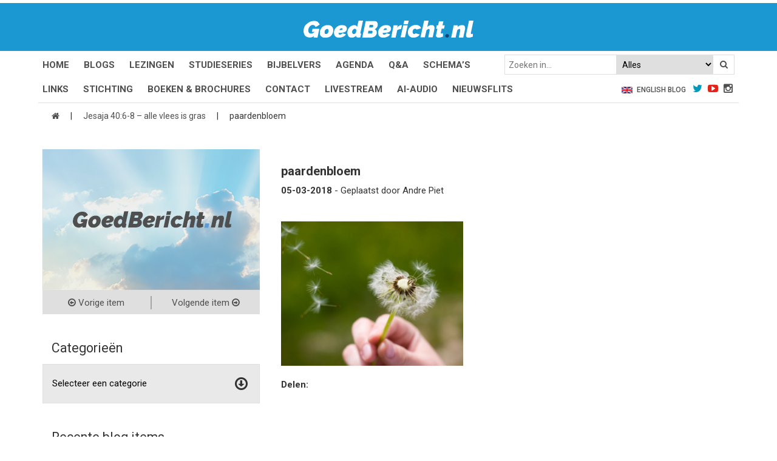

--- FILE ---
content_type: text/html; charset=utf-8
request_url: https://www.google.com/recaptcha/api2/anchor?ar=1&k=6LfEK4EUAAAAAFPyyGdB37wy9fNwr0sMYQ4BMs51&co=aHR0cHM6Ly9nb2VkYmVyaWNodC5ubDo0NDM.&hl=en&v=PoyoqOPhxBO7pBk68S4YbpHZ&size=invisible&anchor-ms=20000&execute-ms=30000&cb=uq1wuvd7b1cz
body_size: 48829
content:
<!DOCTYPE HTML><html dir="ltr" lang="en"><head><meta http-equiv="Content-Type" content="text/html; charset=UTF-8">
<meta http-equiv="X-UA-Compatible" content="IE=edge">
<title>reCAPTCHA</title>
<style type="text/css">
/* cyrillic-ext */
@font-face {
  font-family: 'Roboto';
  font-style: normal;
  font-weight: 400;
  font-stretch: 100%;
  src: url(//fonts.gstatic.com/s/roboto/v48/KFO7CnqEu92Fr1ME7kSn66aGLdTylUAMa3GUBHMdazTgWw.woff2) format('woff2');
  unicode-range: U+0460-052F, U+1C80-1C8A, U+20B4, U+2DE0-2DFF, U+A640-A69F, U+FE2E-FE2F;
}
/* cyrillic */
@font-face {
  font-family: 'Roboto';
  font-style: normal;
  font-weight: 400;
  font-stretch: 100%;
  src: url(//fonts.gstatic.com/s/roboto/v48/KFO7CnqEu92Fr1ME7kSn66aGLdTylUAMa3iUBHMdazTgWw.woff2) format('woff2');
  unicode-range: U+0301, U+0400-045F, U+0490-0491, U+04B0-04B1, U+2116;
}
/* greek-ext */
@font-face {
  font-family: 'Roboto';
  font-style: normal;
  font-weight: 400;
  font-stretch: 100%;
  src: url(//fonts.gstatic.com/s/roboto/v48/KFO7CnqEu92Fr1ME7kSn66aGLdTylUAMa3CUBHMdazTgWw.woff2) format('woff2');
  unicode-range: U+1F00-1FFF;
}
/* greek */
@font-face {
  font-family: 'Roboto';
  font-style: normal;
  font-weight: 400;
  font-stretch: 100%;
  src: url(//fonts.gstatic.com/s/roboto/v48/KFO7CnqEu92Fr1ME7kSn66aGLdTylUAMa3-UBHMdazTgWw.woff2) format('woff2');
  unicode-range: U+0370-0377, U+037A-037F, U+0384-038A, U+038C, U+038E-03A1, U+03A3-03FF;
}
/* math */
@font-face {
  font-family: 'Roboto';
  font-style: normal;
  font-weight: 400;
  font-stretch: 100%;
  src: url(//fonts.gstatic.com/s/roboto/v48/KFO7CnqEu92Fr1ME7kSn66aGLdTylUAMawCUBHMdazTgWw.woff2) format('woff2');
  unicode-range: U+0302-0303, U+0305, U+0307-0308, U+0310, U+0312, U+0315, U+031A, U+0326-0327, U+032C, U+032F-0330, U+0332-0333, U+0338, U+033A, U+0346, U+034D, U+0391-03A1, U+03A3-03A9, U+03B1-03C9, U+03D1, U+03D5-03D6, U+03F0-03F1, U+03F4-03F5, U+2016-2017, U+2034-2038, U+203C, U+2040, U+2043, U+2047, U+2050, U+2057, U+205F, U+2070-2071, U+2074-208E, U+2090-209C, U+20D0-20DC, U+20E1, U+20E5-20EF, U+2100-2112, U+2114-2115, U+2117-2121, U+2123-214F, U+2190, U+2192, U+2194-21AE, U+21B0-21E5, U+21F1-21F2, U+21F4-2211, U+2213-2214, U+2216-22FF, U+2308-230B, U+2310, U+2319, U+231C-2321, U+2336-237A, U+237C, U+2395, U+239B-23B7, U+23D0, U+23DC-23E1, U+2474-2475, U+25AF, U+25B3, U+25B7, U+25BD, U+25C1, U+25CA, U+25CC, U+25FB, U+266D-266F, U+27C0-27FF, U+2900-2AFF, U+2B0E-2B11, U+2B30-2B4C, U+2BFE, U+3030, U+FF5B, U+FF5D, U+1D400-1D7FF, U+1EE00-1EEFF;
}
/* symbols */
@font-face {
  font-family: 'Roboto';
  font-style: normal;
  font-weight: 400;
  font-stretch: 100%;
  src: url(//fonts.gstatic.com/s/roboto/v48/KFO7CnqEu92Fr1ME7kSn66aGLdTylUAMaxKUBHMdazTgWw.woff2) format('woff2');
  unicode-range: U+0001-000C, U+000E-001F, U+007F-009F, U+20DD-20E0, U+20E2-20E4, U+2150-218F, U+2190, U+2192, U+2194-2199, U+21AF, U+21E6-21F0, U+21F3, U+2218-2219, U+2299, U+22C4-22C6, U+2300-243F, U+2440-244A, U+2460-24FF, U+25A0-27BF, U+2800-28FF, U+2921-2922, U+2981, U+29BF, U+29EB, U+2B00-2BFF, U+4DC0-4DFF, U+FFF9-FFFB, U+10140-1018E, U+10190-1019C, U+101A0, U+101D0-101FD, U+102E0-102FB, U+10E60-10E7E, U+1D2C0-1D2D3, U+1D2E0-1D37F, U+1F000-1F0FF, U+1F100-1F1AD, U+1F1E6-1F1FF, U+1F30D-1F30F, U+1F315, U+1F31C, U+1F31E, U+1F320-1F32C, U+1F336, U+1F378, U+1F37D, U+1F382, U+1F393-1F39F, U+1F3A7-1F3A8, U+1F3AC-1F3AF, U+1F3C2, U+1F3C4-1F3C6, U+1F3CA-1F3CE, U+1F3D4-1F3E0, U+1F3ED, U+1F3F1-1F3F3, U+1F3F5-1F3F7, U+1F408, U+1F415, U+1F41F, U+1F426, U+1F43F, U+1F441-1F442, U+1F444, U+1F446-1F449, U+1F44C-1F44E, U+1F453, U+1F46A, U+1F47D, U+1F4A3, U+1F4B0, U+1F4B3, U+1F4B9, U+1F4BB, U+1F4BF, U+1F4C8-1F4CB, U+1F4D6, U+1F4DA, U+1F4DF, U+1F4E3-1F4E6, U+1F4EA-1F4ED, U+1F4F7, U+1F4F9-1F4FB, U+1F4FD-1F4FE, U+1F503, U+1F507-1F50B, U+1F50D, U+1F512-1F513, U+1F53E-1F54A, U+1F54F-1F5FA, U+1F610, U+1F650-1F67F, U+1F687, U+1F68D, U+1F691, U+1F694, U+1F698, U+1F6AD, U+1F6B2, U+1F6B9-1F6BA, U+1F6BC, U+1F6C6-1F6CF, U+1F6D3-1F6D7, U+1F6E0-1F6EA, U+1F6F0-1F6F3, U+1F6F7-1F6FC, U+1F700-1F7FF, U+1F800-1F80B, U+1F810-1F847, U+1F850-1F859, U+1F860-1F887, U+1F890-1F8AD, U+1F8B0-1F8BB, U+1F8C0-1F8C1, U+1F900-1F90B, U+1F93B, U+1F946, U+1F984, U+1F996, U+1F9E9, U+1FA00-1FA6F, U+1FA70-1FA7C, U+1FA80-1FA89, U+1FA8F-1FAC6, U+1FACE-1FADC, U+1FADF-1FAE9, U+1FAF0-1FAF8, U+1FB00-1FBFF;
}
/* vietnamese */
@font-face {
  font-family: 'Roboto';
  font-style: normal;
  font-weight: 400;
  font-stretch: 100%;
  src: url(//fonts.gstatic.com/s/roboto/v48/KFO7CnqEu92Fr1ME7kSn66aGLdTylUAMa3OUBHMdazTgWw.woff2) format('woff2');
  unicode-range: U+0102-0103, U+0110-0111, U+0128-0129, U+0168-0169, U+01A0-01A1, U+01AF-01B0, U+0300-0301, U+0303-0304, U+0308-0309, U+0323, U+0329, U+1EA0-1EF9, U+20AB;
}
/* latin-ext */
@font-face {
  font-family: 'Roboto';
  font-style: normal;
  font-weight: 400;
  font-stretch: 100%;
  src: url(//fonts.gstatic.com/s/roboto/v48/KFO7CnqEu92Fr1ME7kSn66aGLdTylUAMa3KUBHMdazTgWw.woff2) format('woff2');
  unicode-range: U+0100-02BA, U+02BD-02C5, U+02C7-02CC, U+02CE-02D7, U+02DD-02FF, U+0304, U+0308, U+0329, U+1D00-1DBF, U+1E00-1E9F, U+1EF2-1EFF, U+2020, U+20A0-20AB, U+20AD-20C0, U+2113, U+2C60-2C7F, U+A720-A7FF;
}
/* latin */
@font-face {
  font-family: 'Roboto';
  font-style: normal;
  font-weight: 400;
  font-stretch: 100%;
  src: url(//fonts.gstatic.com/s/roboto/v48/KFO7CnqEu92Fr1ME7kSn66aGLdTylUAMa3yUBHMdazQ.woff2) format('woff2');
  unicode-range: U+0000-00FF, U+0131, U+0152-0153, U+02BB-02BC, U+02C6, U+02DA, U+02DC, U+0304, U+0308, U+0329, U+2000-206F, U+20AC, U+2122, U+2191, U+2193, U+2212, U+2215, U+FEFF, U+FFFD;
}
/* cyrillic-ext */
@font-face {
  font-family: 'Roboto';
  font-style: normal;
  font-weight: 500;
  font-stretch: 100%;
  src: url(//fonts.gstatic.com/s/roboto/v48/KFO7CnqEu92Fr1ME7kSn66aGLdTylUAMa3GUBHMdazTgWw.woff2) format('woff2');
  unicode-range: U+0460-052F, U+1C80-1C8A, U+20B4, U+2DE0-2DFF, U+A640-A69F, U+FE2E-FE2F;
}
/* cyrillic */
@font-face {
  font-family: 'Roboto';
  font-style: normal;
  font-weight: 500;
  font-stretch: 100%;
  src: url(//fonts.gstatic.com/s/roboto/v48/KFO7CnqEu92Fr1ME7kSn66aGLdTylUAMa3iUBHMdazTgWw.woff2) format('woff2');
  unicode-range: U+0301, U+0400-045F, U+0490-0491, U+04B0-04B1, U+2116;
}
/* greek-ext */
@font-face {
  font-family: 'Roboto';
  font-style: normal;
  font-weight: 500;
  font-stretch: 100%;
  src: url(//fonts.gstatic.com/s/roboto/v48/KFO7CnqEu92Fr1ME7kSn66aGLdTylUAMa3CUBHMdazTgWw.woff2) format('woff2');
  unicode-range: U+1F00-1FFF;
}
/* greek */
@font-face {
  font-family: 'Roboto';
  font-style: normal;
  font-weight: 500;
  font-stretch: 100%;
  src: url(//fonts.gstatic.com/s/roboto/v48/KFO7CnqEu92Fr1ME7kSn66aGLdTylUAMa3-UBHMdazTgWw.woff2) format('woff2');
  unicode-range: U+0370-0377, U+037A-037F, U+0384-038A, U+038C, U+038E-03A1, U+03A3-03FF;
}
/* math */
@font-face {
  font-family: 'Roboto';
  font-style: normal;
  font-weight: 500;
  font-stretch: 100%;
  src: url(//fonts.gstatic.com/s/roboto/v48/KFO7CnqEu92Fr1ME7kSn66aGLdTylUAMawCUBHMdazTgWw.woff2) format('woff2');
  unicode-range: U+0302-0303, U+0305, U+0307-0308, U+0310, U+0312, U+0315, U+031A, U+0326-0327, U+032C, U+032F-0330, U+0332-0333, U+0338, U+033A, U+0346, U+034D, U+0391-03A1, U+03A3-03A9, U+03B1-03C9, U+03D1, U+03D5-03D6, U+03F0-03F1, U+03F4-03F5, U+2016-2017, U+2034-2038, U+203C, U+2040, U+2043, U+2047, U+2050, U+2057, U+205F, U+2070-2071, U+2074-208E, U+2090-209C, U+20D0-20DC, U+20E1, U+20E5-20EF, U+2100-2112, U+2114-2115, U+2117-2121, U+2123-214F, U+2190, U+2192, U+2194-21AE, U+21B0-21E5, U+21F1-21F2, U+21F4-2211, U+2213-2214, U+2216-22FF, U+2308-230B, U+2310, U+2319, U+231C-2321, U+2336-237A, U+237C, U+2395, U+239B-23B7, U+23D0, U+23DC-23E1, U+2474-2475, U+25AF, U+25B3, U+25B7, U+25BD, U+25C1, U+25CA, U+25CC, U+25FB, U+266D-266F, U+27C0-27FF, U+2900-2AFF, U+2B0E-2B11, U+2B30-2B4C, U+2BFE, U+3030, U+FF5B, U+FF5D, U+1D400-1D7FF, U+1EE00-1EEFF;
}
/* symbols */
@font-face {
  font-family: 'Roboto';
  font-style: normal;
  font-weight: 500;
  font-stretch: 100%;
  src: url(//fonts.gstatic.com/s/roboto/v48/KFO7CnqEu92Fr1ME7kSn66aGLdTylUAMaxKUBHMdazTgWw.woff2) format('woff2');
  unicode-range: U+0001-000C, U+000E-001F, U+007F-009F, U+20DD-20E0, U+20E2-20E4, U+2150-218F, U+2190, U+2192, U+2194-2199, U+21AF, U+21E6-21F0, U+21F3, U+2218-2219, U+2299, U+22C4-22C6, U+2300-243F, U+2440-244A, U+2460-24FF, U+25A0-27BF, U+2800-28FF, U+2921-2922, U+2981, U+29BF, U+29EB, U+2B00-2BFF, U+4DC0-4DFF, U+FFF9-FFFB, U+10140-1018E, U+10190-1019C, U+101A0, U+101D0-101FD, U+102E0-102FB, U+10E60-10E7E, U+1D2C0-1D2D3, U+1D2E0-1D37F, U+1F000-1F0FF, U+1F100-1F1AD, U+1F1E6-1F1FF, U+1F30D-1F30F, U+1F315, U+1F31C, U+1F31E, U+1F320-1F32C, U+1F336, U+1F378, U+1F37D, U+1F382, U+1F393-1F39F, U+1F3A7-1F3A8, U+1F3AC-1F3AF, U+1F3C2, U+1F3C4-1F3C6, U+1F3CA-1F3CE, U+1F3D4-1F3E0, U+1F3ED, U+1F3F1-1F3F3, U+1F3F5-1F3F7, U+1F408, U+1F415, U+1F41F, U+1F426, U+1F43F, U+1F441-1F442, U+1F444, U+1F446-1F449, U+1F44C-1F44E, U+1F453, U+1F46A, U+1F47D, U+1F4A3, U+1F4B0, U+1F4B3, U+1F4B9, U+1F4BB, U+1F4BF, U+1F4C8-1F4CB, U+1F4D6, U+1F4DA, U+1F4DF, U+1F4E3-1F4E6, U+1F4EA-1F4ED, U+1F4F7, U+1F4F9-1F4FB, U+1F4FD-1F4FE, U+1F503, U+1F507-1F50B, U+1F50D, U+1F512-1F513, U+1F53E-1F54A, U+1F54F-1F5FA, U+1F610, U+1F650-1F67F, U+1F687, U+1F68D, U+1F691, U+1F694, U+1F698, U+1F6AD, U+1F6B2, U+1F6B9-1F6BA, U+1F6BC, U+1F6C6-1F6CF, U+1F6D3-1F6D7, U+1F6E0-1F6EA, U+1F6F0-1F6F3, U+1F6F7-1F6FC, U+1F700-1F7FF, U+1F800-1F80B, U+1F810-1F847, U+1F850-1F859, U+1F860-1F887, U+1F890-1F8AD, U+1F8B0-1F8BB, U+1F8C0-1F8C1, U+1F900-1F90B, U+1F93B, U+1F946, U+1F984, U+1F996, U+1F9E9, U+1FA00-1FA6F, U+1FA70-1FA7C, U+1FA80-1FA89, U+1FA8F-1FAC6, U+1FACE-1FADC, U+1FADF-1FAE9, U+1FAF0-1FAF8, U+1FB00-1FBFF;
}
/* vietnamese */
@font-face {
  font-family: 'Roboto';
  font-style: normal;
  font-weight: 500;
  font-stretch: 100%;
  src: url(//fonts.gstatic.com/s/roboto/v48/KFO7CnqEu92Fr1ME7kSn66aGLdTylUAMa3OUBHMdazTgWw.woff2) format('woff2');
  unicode-range: U+0102-0103, U+0110-0111, U+0128-0129, U+0168-0169, U+01A0-01A1, U+01AF-01B0, U+0300-0301, U+0303-0304, U+0308-0309, U+0323, U+0329, U+1EA0-1EF9, U+20AB;
}
/* latin-ext */
@font-face {
  font-family: 'Roboto';
  font-style: normal;
  font-weight: 500;
  font-stretch: 100%;
  src: url(//fonts.gstatic.com/s/roboto/v48/KFO7CnqEu92Fr1ME7kSn66aGLdTylUAMa3KUBHMdazTgWw.woff2) format('woff2');
  unicode-range: U+0100-02BA, U+02BD-02C5, U+02C7-02CC, U+02CE-02D7, U+02DD-02FF, U+0304, U+0308, U+0329, U+1D00-1DBF, U+1E00-1E9F, U+1EF2-1EFF, U+2020, U+20A0-20AB, U+20AD-20C0, U+2113, U+2C60-2C7F, U+A720-A7FF;
}
/* latin */
@font-face {
  font-family: 'Roboto';
  font-style: normal;
  font-weight: 500;
  font-stretch: 100%;
  src: url(//fonts.gstatic.com/s/roboto/v48/KFO7CnqEu92Fr1ME7kSn66aGLdTylUAMa3yUBHMdazQ.woff2) format('woff2');
  unicode-range: U+0000-00FF, U+0131, U+0152-0153, U+02BB-02BC, U+02C6, U+02DA, U+02DC, U+0304, U+0308, U+0329, U+2000-206F, U+20AC, U+2122, U+2191, U+2193, U+2212, U+2215, U+FEFF, U+FFFD;
}
/* cyrillic-ext */
@font-face {
  font-family: 'Roboto';
  font-style: normal;
  font-weight: 900;
  font-stretch: 100%;
  src: url(//fonts.gstatic.com/s/roboto/v48/KFO7CnqEu92Fr1ME7kSn66aGLdTylUAMa3GUBHMdazTgWw.woff2) format('woff2');
  unicode-range: U+0460-052F, U+1C80-1C8A, U+20B4, U+2DE0-2DFF, U+A640-A69F, U+FE2E-FE2F;
}
/* cyrillic */
@font-face {
  font-family: 'Roboto';
  font-style: normal;
  font-weight: 900;
  font-stretch: 100%;
  src: url(//fonts.gstatic.com/s/roboto/v48/KFO7CnqEu92Fr1ME7kSn66aGLdTylUAMa3iUBHMdazTgWw.woff2) format('woff2');
  unicode-range: U+0301, U+0400-045F, U+0490-0491, U+04B0-04B1, U+2116;
}
/* greek-ext */
@font-face {
  font-family: 'Roboto';
  font-style: normal;
  font-weight: 900;
  font-stretch: 100%;
  src: url(//fonts.gstatic.com/s/roboto/v48/KFO7CnqEu92Fr1ME7kSn66aGLdTylUAMa3CUBHMdazTgWw.woff2) format('woff2');
  unicode-range: U+1F00-1FFF;
}
/* greek */
@font-face {
  font-family: 'Roboto';
  font-style: normal;
  font-weight: 900;
  font-stretch: 100%;
  src: url(//fonts.gstatic.com/s/roboto/v48/KFO7CnqEu92Fr1ME7kSn66aGLdTylUAMa3-UBHMdazTgWw.woff2) format('woff2');
  unicode-range: U+0370-0377, U+037A-037F, U+0384-038A, U+038C, U+038E-03A1, U+03A3-03FF;
}
/* math */
@font-face {
  font-family: 'Roboto';
  font-style: normal;
  font-weight: 900;
  font-stretch: 100%;
  src: url(//fonts.gstatic.com/s/roboto/v48/KFO7CnqEu92Fr1ME7kSn66aGLdTylUAMawCUBHMdazTgWw.woff2) format('woff2');
  unicode-range: U+0302-0303, U+0305, U+0307-0308, U+0310, U+0312, U+0315, U+031A, U+0326-0327, U+032C, U+032F-0330, U+0332-0333, U+0338, U+033A, U+0346, U+034D, U+0391-03A1, U+03A3-03A9, U+03B1-03C9, U+03D1, U+03D5-03D6, U+03F0-03F1, U+03F4-03F5, U+2016-2017, U+2034-2038, U+203C, U+2040, U+2043, U+2047, U+2050, U+2057, U+205F, U+2070-2071, U+2074-208E, U+2090-209C, U+20D0-20DC, U+20E1, U+20E5-20EF, U+2100-2112, U+2114-2115, U+2117-2121, U+2123-214F, U+2190, U+2192, U+2194-21AE, U+21B0-21E5, U+21F1-21F2, U+21F4-2211, U+2213-2214, U+2216-22FF, U+2308-230B, U+2310, U+2319, U+231C-2321, U+2336-237A, U+237C, U+2395, U+239B-23B7, U+23D0, U+23DC-23E1, U+2474-2475, U+25AF, U+25B3, U+25B7, U+25BD, U+25C1, U+25CA, U+25CC, U+25FB, U+266D-266F, U+27C0-27FF, U+2900-2AFF, U+2B0E-2B11, U+2B30-2B4C, U+2BFE, U+3030, U+FF5B, U+FF5D, U+1D400-1D7FF, U+1EE00-1EEFF;
}
/* symbols */
@font-face {
  font-family: 'Roboto';
  font-style: normal;
  font-weight: 900;
  font-stretch: 100%;
  src: url(//fonts.gstatic.com/s/roboto/v48/KFO7CnqEu92Fr1ME7kSn66aGLdTylUAMaxKUBHMdazTgWw.woff2) format('woff2');
  unicode-range: U+0001-000C, U+000E-001F, U+007F-009F, U+20DD-20E0, U+20E2-20E4, U+2150-218F, U+2190, U+2192, U+2194-2199, U+21AF, U+21E6-21F0, U+21F3, U+2218-2219, U+2299, U+22C4-22C6, U+2300-243F, U+2440-244A, U+2460-24FF, U+25A0-27BF, U+2800-28FF, U+2921-2922, U+2981, U+29BF, U+29EB, U+2B00-2BFF, U+4DC0-4DFF, U+FFF9-FFFB, U+10140-1018E, U+10190-1019C, U+101A0, U+101D0-101FD, U+102E0-102FB, U+10E60-10E7E, U+1D2C0-1D2D3, U+1D2E0-1D37F, U+1F000-1F0FF, U+1F100-1F1AD, U+1F1E6-1F1FF, U+1F30D-1F30F, U+1F315, U+1F31C, U+1F31E, U+1F320-1F32C, U+1F336, U+1F378, U+1F37D, U+1F382, U+1F393-1F39F, U+1F3A7-1F3A8, U+1F3AC-1F3AF, U+1F3C2, U+1F3C4-1F3C6, U+1F3CA-1F3CE, U+1F3D4-1F3E0, U+1F3ED, U+1F3F1-1F3F3, U+1F3F5-1F3F7, U+1F408, U+1F415, U+1F41F, U+1F426, U+1F43F, U+1F441-1F442, U+1F444, U+1F446-1F449, U+1F44C-1F44E, U+1F453, U+1F46A, U+1F47D, U+1F4A3, U+1F4B0, U+1F4B3, U+1F4B9, U+1F4BB, U+1F4BF, U+1F4C8-1F4CB, U+1F4D6, U+1F4DA, U+1F4DF, U+1F4E3-1F4E6, U+1F4EA-1F4ED, U+1F4F7, U+1F4F9-1F4FB, U+1F4FD-1F4FE, U+1F503, U+1F507-1F50B, U+1F50D, U+1F512-1F513, U+1F53E-1F54A, U+1F54F-1F5FA, U+1F610, U+1F650-1F67F, U+1F687, U+1F68D, U+1F691, U+1F694, U+1F698, U+1F6AD, U+1F6B2, U+1F6B9-1F6BA, U+1F6BC, U+1F6C6-1F6CF, U+1F6D3-1F6D7, U+1F6E0-1F6EA, U+1F6F0-1F6F3, U+1F6F7-1F6FC, U+1F700-1F7FF, U+1F800-1F80B, U+1F810-1F847, U+1F850-1F859, U+1F860-1F887, U+1F890-1F8AD, U+1F8B0-1F8BB, U+1F8C0-1F8C1, U+1F900-1F90B, U+1F93B, U+1F946, U+1F984, U+1F996, U+1F9E9, U+1FA00-1FA6F, U+1FA70-1FA7C, U+1FA80-1FA89, U+1FA8F-1FAC6, U+1FACE-1FADC, U+1FADF-1FAE9, U+1FAF0-1FAF8, U+1FB00-1FBFF;
}
/* vietnamese */
@font-face {
  font-family: 'Roboto';
  font-style: normal;
  font-weight: 900;
  font-stretch: 100%;
  src: url(//fonts.gstatic.com/s/roboto/v48/KFO7CnqEu92Fr1ME7kSn66aGLdTylUAMa3OUBHMdazTgWw.woff2) format('woff2');
  unicode-range: U+0102-0103, U+0110-0111, U+0128-0129, U+0168-0169, U+01A0-01A1, U+01AF-01B0, U+0300-0301, U+0303-0304, U+0308-0309, U+0323, U+0329, U+1EA0-1EF9, U+20AB;
}
/* latin-ext */
@font-face {
  font-family: 'Roboto';
  font-style: normal;
  font-weight: 900;
  font-stretch: 100%;
  src: url(//fonts.gstatic.com/s/roboto/v48/KFO7CnqEu92Fr1ME7kSn66aGLdTylUAMa3KUBHMdazTgWw.woff2) format('woff2');
  unicode-range: U+0100-02BA, U+02BD-02C5, U+02C7-02CC, U+02CE-02D7, U+02DD-02FF, U+0304, U+0308, U+0329, U+1D00-1DBF, U+1E00-1E9F, U+1EF2-1EFF, U+2020, U+20A0-20AB, U+20AD-20C0, U+2113, U+2C60-2C7F, U+A720-A7FF;
}
/* latin */
@font-face {
  font-family: 'Roboto';
  font-style: normal;
  font-weight: 900;
  font-stretch: 100%;
  src: url(//fonts.gstatic.com/s/roboto/v48/KFO7CnqEu92Fr1ME7kSn66aGLdTylUAMa3yUBHMdazQ.woff2) format('woff2');
  unicode-range: U+0000-00FF, U+0131, U+0152-0153, U+02BB-02BC, U+02C6, U+02DA, U+02DC, U+0304, U+0308, U+0329, U+2000-206F, U+20AC, U+2122, U+2191, U+2193, U+2212, U+2215, U+FEFF, U+FFFD;
}

</style>
<link rel="stylesheet" type="text/css" href="https://www.gstatic.com/recaptcha/releases/PoyoqOPhxBO7pBk68S4YbpHZ/styles__ltr.css">
<script nonce="lKvU9b5gfjZLKt__lTa_zA" type="text/javascript">window['__recaptcha_api'] = 'https://www.google.com/recaptcha/api2/';</script>
<script type="text/javascript" src="https://www.gstatic.com/recaptcha/releases/PoyoqOPhxBO7pBk68S4YbpHZ/recaptcha__en.js" nonce="lKvU9b5gfjZLKt__lTa_zA">
      
    </script></head>
<body><div id="rc-anchor-alert" class="rc-anchor-alert"></div>
<input type="hidden" id="recaptcha-token" value="[base64]">
<script type="text/javascript" nonce="lKvU9b5gfjZLKt__lTa_zA">
      recaptcha.anchor.Main.init("[\x22ainput\x22,[\x22bgdata\x22,\x22\x22,\[base64]/[base64]/[base64]/[base64]/[base64]/[base64]/[base64]/[base64]/[base64]/[base64]\\u003d\x22,\[base64]\x22,\x22wofDjgUYw5vDgWTCgcO5w64qwqbCvClxX8KhKMKsw6nChMOxMQPClVNJw4TCncOgwrdVw4jDjGnDgcKidTcVCTUeeA8WR8K2w6/CmEFaTcO/[base64]/[base64]/CnStAOmfDmMKMwpLDkVzDosOVJTPDk8OCIG5Rw4VDw67DocKcTHjCssOnChEeUcKBLxPDkBPDqMO0H0XCnC06KMKRwr3CiMKCXsOSw4/CjgZTwrNSwqd3HRnCiMO5I8KWwotNMHl0LztCMsKdCARDTC/DhilJEi1vwpTCvQ/CtsKAw5zDucOKw44NGSXClsKSw6QpWjPDp8OnQhlOwo4YdFlVKsO5w7HDn8KXw5Fpw7czTS7CmEBcEcKCw7NUQsKWw6QQwqVLcMKewp8XDQ8Cw4F+ZsKcw5p6wp/CncK8PF7CpcKkWisDw6ciw61ySTPCvMO3IEPDuQwsCDwUUhIYwrJ8WjTDiTnDqcKhNgJ3BMKIPMKSwrVzWhbDgEjCkGI/w5I/UHLDu8OvwoTDrgjDhcOKccOHw4c9GjFvKh3DrC1CwrfDg8O+GzfDscKPLARBPcOAw7HDmsKyw6/[base64]/CpytQeMO9wqhQC1ZjcXHCgGxuV8Olw4lWwrMuTWvDlUHCkWIfwqcVw6vDpcOmwqrDmsOKHA9mwpI8VsK9Tm0QWwjDlVJ3WD5lwowfTG90clBVcl5tKghIw6kfBFzDscOWYsOcwo/DhxDDkMORNcOdUXJVwrvDmcK8bCIxwpVtNMKqwrPCtzvDoMK8QxTCpcK8w5bDl8OQw4wVwovCgMOjfUw7w6/CiXDCgVTClFU9fwwDYCgcwp/CtcK0wosRw6zCiMKXT2PDicOLFyPDpWbDsAbDixZMw48fw4TCiT9ww6rCowR4ZRDCjygMcxXDgCkXw5bCgcOhKMO/wqPCmcKfFsKRDMKBw5RLw41Wwo3CpzrCojs6wqDCqSNdwp7Cii7DpsOGH8OQSi9mCMK5FA8wwrfCisOKw492b8KXdV/CuBbDlhjCsMK3OxBMcsOdw6bCpDjCk8OhwoTDmHkceFvCrMKlw4XCmcOTw4fCqA1kwrTDiMOtwottw6I1w6YnGxUNw7XDjsKoLRzCucOadhHDj1jDqsOhOmhHwp4HwrJvw7Ngw5nDuQ8Hw7omDsOowqoSwrzDjxtWf8OPwqDDg8OKJ8OjVCF6aGJELAvClcOSHcO/UsOswqAfTMOMWsKoZ8KCTsKFwrTCv1DDsiV2GyTDtsKgDCvDusO0woTDncO9R3fDpcOJUXdaS1DDo0p2wo/CssKIScOlX8O6w4HDhA7DhExdw6LDhcKYfizDrn8XQgTCvR0LShJtRlDCt1dVwoI2wqMJUyFFwqxMLMOuJMKXA8O1w6zCjsKFwp3DuUXCmjwyw4V/w6FAMxnCiQ/CrUEjTcOOw58hBV/ClsO3OsKXDsKpXcKoBcO4w4nCnmXCr0jDnEpsF8KaQ8OGK8OZw4R6Pzt2w7RCbwVCXMOnQTAWHcK1flggw5XCgBJYJTVTLMOewrsGVV7CpcODMMO2wo7CrzsoYcOnw4YZWMOfADR/wrZuQBnDr8OYTcOkwprDsXjDizsYw41yVcKcwrTCqE1RccOSwqBQJcOywpRgw6/CmMKoBwfCpMKEfm3DhwAzw5UTYMKVasO7PcKSwqAfw7rCiAxQw64fw4Etw7gnwq5RcsKEF2cKwq9awq58HwjCp8ONw47CrSYvw4JEVMOUw5nDg8KtdA5ew53Cgn/CpjvDgsKjQR44worCgUU2w5/Chid4UErDnsO7woo5woTCpcOrwrYfwo4EMMOfw7DChGzCscOYwpzCjMOcwpdvw5cELS/DvDxDwrZMw7xBPirCoAA/[base64]/X2XDqBXCgRgPbsOpwojDmcKSLUdGwqw6wonCkxoHfHjCiB8wwrtbwp46bwsBH8OIwoXCn8KUwpNjw7LDi8KMCC3DosOQwoRhw4fCtG/[base64]/[base64]/DosOeXsOyF8OtK8O6E8O+wqt9wobCmMO6w63CiMOsw7TCmsOjScKdw6oswot2GMONwrZywqDCmFkjXUVUwqICwrovCgtSUMOnwovCjsKlwqrCsSDDmjI5E8OYPcOyH8Ovw7/CpMKNTBnDkUZ5GGjDncOCM8O6IVsJWMO2AVrDu8ORHMKywpbCqcO2E8Kow5rDomjDrnbCqUnCjMOIw4fDmsKcZnI0KWVIXTzCqcOHw7fCiMKqwqfDk8O7aMKrUxloAX8WwrA/XsOnKUDDtsKhwoRyw5nCq1ADw5HCn8KwwovDlBTDkcO4w6XDlsO9wrptwrhsLsKkw47Dl8KjNsO+F8OuwrnCksOfIWvCihnDmmTDr8Onw4l+XURmRcOPwoUuasK+wpPDgcKCQA/DvMOxCMOVwrrDqcOCT8KnFCUMRy7Dk8OpWMO6VEJNwo/[base64]/CgzxTQH/DosOacjZ9BcKjVQI/woxZTQXDq8KJIcKgaibDoVXCnlATEMOnwp0bXzIHI0XDhMOMNUrCucOTwpZfesKhwqnDlcO1SsKXacK7wrvCgsKWw5TDjEtnw6vCicOWGMKtWMO1dMKnETzDii/CqMKRHMOfQmUIwpxgw6/CuBfDpDAXGsKySzzCgWtcwoYIDRvDrAnCrgjCiW3DscOqw4zDqcORwqzCjyTDq1PDhMKTwqdCGcKpw50tw6LCtmBOwp56FTXCunzDqcKKwo8HJ0rCjC3Dv8K0TmLDvnsEMXB/w5UGGsOFw4HCpMORP8ObPRoHPF1vwrB2w5TCg8O9OGBiVcKMw4YUwrJtYnZWHl3Ds8OOeVIiLA7DucOpw4zCh0bCp8O+JzNEHAnDjsO1NwPDocO2w43DlDfDoShzR8Krw41Gw4/DpT0Gwo3Dt1FjBcO1w49yw7NFwrB2H8KuMMKLFMKxOMKjwrwhw6E1wpALAsOwBMO5V8Otw4TCu8OzwobDrjUKw7vDtFZrB8OIBsOFbsKmCMK2Ezh+BsOWw67DqMOywojCqcKZeG1pcsKPAnJqwrzDtMKNwofCgMOmJcObFA10GwYlWXVYE8OqUcKXwr/CsMKjwooqwo3CmsONw5UmY8O9SsOvesOIw5oGw5/CkMOowpLDncOlwrMhY0vCunrCsMOzclXCncKVw5vDkzjDi1fCjcKEw55ifMOUTMOkw6TCgDHDnC5MwqnDoMK5XMOdw5rDhsOfw5piBsObwonDpsKTAcO1woBcNsOTLSPDlMO5w6/DgGFBw6LCqsK+O1zDm1/[base64]/Cii/[base64]/DusKVwpMVwqEuw5PChE4iw4ZUw79mw60/[base64]/[base64]/wofDvBVPQMKjFU7CjcOeP0rCrMKTMB1Nw6JBw7JDIMKEwqnCvsOBGsO1SxUuw7TDhMO/w7MCNsKOwrIyw5HDtDlmXcOAbi/DocOubyjDhmvCp3bCpsKtwrXChcKVDHrCpMOkPQU9wpU+XDpsw69aZmTChwXCtjsvLMOgWcKIw53DnW7Dn8Opw77DtHLDhHfDl3jCtcKww5h2wr8XAEMxE8KVwpTCghfCisO6wr7ChAl6NE1iazvDv0xVw5DDgSR/w4IwCFvCoMKQw6nDmMOtEELDuwbCtsOVTcO6A3kCwpzDhMOowrzCs2ojK8OODcOAwrPClkLCmTnDplHCo2HCji1AU8K9P1wlHBgGwoRbfMOSw656esKhcjcOdXfCnjfCisKmChzCsw4/IsK7M3TDoMOCLDfCtcOXTsKeJQc7w7LCusO/[base64]/[base64]/DgBAowqZuKcKFXAJga3PDpFRow6V4wrzDqiLDsFkGwqpdcGjCsmXCv8OSwrVrVnHDlMKFwpbCpMOhw6BhV8OkIQfDlsOUOSFnw7sYQBlpZ8KaD8KPK2TDlTZmVkbCnEhnw417EGLDlcOdK8OnwrLDh0vCq8Otw5nDo8KcNQYtwo/[base64]/CtcOAGUnDvh/Cg08Sw5wRUwvDpsKxwo9xJsOhw53CiVTCjF3Dnxd9TMKKacOdfcKSWSsjH2JRwr4rw4/CsAw3AMO3wr/Ds8KowqwQVsOtbcKIw6Axw5oGEsKLwozDmAbCoxjCm8OAZivCucKTV8KfwqHCsFQ2MlfDkjTCnMOjw4EhOMO4FcKWw65hw6R3W07DrcOQZcKFMCtdw6HDiHxvw5Zbem7Cojhew6whwpd/w7cYV2DCgjDCs8Oyw7nCosKew5nCoFvCtcOCwpNDw5dGw4gqJcKFZ8OWRsKidznDlsKSw7vDpzrCncO+wqotw5DCqFbDmcKywrLDtMKawqbCpsO5XsOUD8OMJFsqwoMXw6t6EFfCiFzCmWnCmMOmw5kmQ8OzUTw1wowbI8OSHw83w7/ChsKEw6/CgcKTw4QLRMOnwqPDiQ3Dj8OSe8ObPy3CmMOvcTjDt8Knw6dZworCrcOQwoEHFT/CjcKASBQew6XCuFBsw4fDox58V1cBw4tfwpR2ZMO2J03CiV3Dr8OzwozCiiNKw7/[base64]/DiAhKd8K/wo3Cp8Kew7bCmHwfw5rDvMOcXgzCucOZw67CpMO0VjQ7w5HCpAALEHEhw4HDgsOMwqbCtVhCCnHClgPDh8K5XMKhIWQiwrDDj8KiVcKYwq9mw5xbw5/Ct3rCrlkVDirDvcKIJsKpw7w/wojDs37DrAQfw4zDvSPCssOqJgFsCA0ZN2TDgiJlwp7DmDbDlcOgwqrCtyTCgcOLOcKtw4TCgMKWMcOsMmDDhm4pJsOnWhrCtMONVcK8TMOqw6PCucOKwooGwrXDv1PCmB8qYl9RYmbDrn7Do8KQe8Omw7nChMKUwqfCiMOxwrVuCgM3D0cwRntePsKBw5/DmhfDhwVjwqJPwpHChMKTw7ZIwqDCucKxWlMow7gMR8K3chrDtsOdKsK9SjNsw5LChgTDvcKrEHglAMKVworDjSBTw4DDtsOcw6tuw4rCgghxO8K7a8OXPGnCl8KkU3sCwrNHSMOkMR/DumcrwrY8wrMuwq5YWCDCjRPCjlfDiSPDg2fDucOiF2NTVTUgwovDkXxww5TCjsOaw7Ixw5jDv8OJUm8vw4xewpB/f8OeJFvCgGHDi8OiQQptQlTDjMKXIznCikNAw4p4w6FGAx8HY3zCosO9I0rCicOnFMKsd8O9w7UOM8K+eWAxw7fDrEjDvAoiw5UxT1xrw7JtwobDulLDlzUYN0tzw5vDusKNw7c5wp45LcKvw6chwpbCoMO7w7vDhA/DpcOHw6vCv3oMMCTCsMOSw6EcRMO2w6MewrfCvzN7w5N4ZWxLCsOuwo5TwrLCmcKfw7FgdcKWEcOUbMKxL3xZwpMGw4DCjsKfw5DCrEPCok1ofnkOw6/CuyQ9w559NsKcw7BQS8ORCgR9Ik8TXsKQwqPCjgcpDMKVw4hTcsOURcK0w5TDnF0Gw5bCqcK7wqMzw5IHccOKwpzDmSjCm8KQwo/DusOUWMKAciHDnxfCri3DiMOBwrHDvMOjwoNuwpU0w67Dl3LCv8OswobChU3CpsKMBVkwwrs/w5t3ccKGwrgdUsKew6vDrgDCimnDlRcnw5FKwqHDoBDDjsOVf8OOwq/[base64]/Dr8KjwqXDiGA8wq9jwrPCjcKvAMKgwoHDsmNpNB1RbcK3wrtUQgIGwr1xYsK9w5TCuMOEOQrDosOAXMKcQsKbBXhywqXDtMOsSkTDlsKGIETDgcK3YcKKw5J/bTjCgMKCwqzDuMO2Y8Kbw6www6t/ICkeMlBUw6DDv8OAX35nMsOcw6vCssOtwohewoHDtH5sPMK3w4d6dRnCtMOtw43Di2jDmCLDgsKaw4lwXxxxwpEWw7XCjMKOw5lHwpTDqi4gw4/CgsO7DGJdwpZEw5IFw4UIwqAWKsOzw4tVVXMbOmjCqUUeRQQ+wrrCqRxLDE3CnCbDg8KfKsOQY27CnUwoPMK6wovCjzEAw7vCsSHCqcO0XMK+N3USdcKPw7A/[base64]/Cj8Kowr1Xw5JRw6/Dk8K4YcOuJyPCrcK6w7Vdw45rwqELw7ZMw413w4RKw4N/[base64]/SgE7QBvCqcKlw7ppw6bCh8Kaw58cwrtgwpl2NsKTwpAnR8KewpMLJVnCrilCPWvDqEvCkVkRw7nDiE3Du8KQw4/[base64]/CqCkYekfDuknCsh7CrMKIwr7Dl8KPLFzDtBvCl8KaAyYQw7fCvFZ0wo0QcMKiCMOCTDl6wqF/IcKrLkkMwq8Vwo3DnsKzK8OnfQHDpQrClnTDlGnDnMOpw5LDocOHwp8/MsOxGwJMTWoPHCfCkGzChC/CjkvDlHA3IcK7HsKvwpvCvx7DhV7DmcKCWDDDrsKpL8Onw5DDgcKidsOgEMKOw6EnPwMDw6bDjGXCnMK5w7nCqR/[base64]/PcOAw73CnxYIwpgjKQPDmTzDisKAw7QgEcO6Y8KTwqAgYADDnsKOw5/DlcKXwr7DocKwYxnCnMKGH8Kww5IZYVFEJw/Ch8Khw6rDksKOwp/DjzYuJXNPdQPCnsKSFsKyVMKiw5vDucOzwoN0XMOqQ8Kjw4zDo8OrwoDCgBoXM8KiSBI8HMK3w7QES8KOTcKfw7PCmMKSbRVUGGnDrsOvVMKEMEY2WVbDmcO3MUNxPCE4wolww5AkDcKNwp9Cw4HCtntXaWPDqMK/w7AJwoApCSEhw4nDkcKzF8KcVDzCo8O6w7vCmsKgw4vDlcK0woHChRnDgMKJwrkhwr/DjcKXWX/Ctgl4WMKGwpbDmMO7wopfw4BOdsOVw79fPcOae8OnwrvDjhMQw5rDo8OsTcKhwqlAK3kOwr9Dw7XCq8O1wp/CnTTDpMO6KjTDk8O1woPDmF8OwoxxwpVuEMK7w4AUwrbChz0uBQ1AwojCmGDClGcawr4ewrzDo8KzCcKkwqEvw6tmN8OFwrBmw7oYw4rDkUzCs8Ktw55VMBdzw4hHOhvDkULDs1NFBj5/w5pvBXMcwqc6OMOcXsKHwrLDkkPDqMKQwonDv8KWwqE8Xj3Cq1hFwoIsGcKFwq7ClnF3BUnCi8KaecOzJCA+w5jCv3vCoUpmwotMw7vCl8O/bDd7AVBKSsO7XMKmeMKzw6jCqcOnw4U4wp8BUUrCo8KCDi0Dw7jDhsKsTgwFFMKiSljCpGkuwpMPLsO5w5RWwr11FVt2ATZnw7YvC8Kjw6zCrQc8eR7CvMO+VljCmsOgw5loHRh3AnzDpkDCj8Knw6jDp8KLNMO1w64Uw4TCvcKQL8OxfsOsR2Fpw6lcAsOlwq1Jw6/ClVHCtsKnHcKUwo3CsU3DlkXCqsKqTHpnwrw9NwbCuF7DlTTCqcKwSgBswofDvmPDo8OEw6PChMOHcAAXS8KawozCmXjCtcKpEmlDw45cwoPDnm7DjQVkEsOfw4zCgMOaE03Dt8KnRBDDi8ODUijCoMOkdlbChGMJMsKoZ8OowqbCjMKcwrbCn3vDvsOewqx/W8OlwolWwqXCumHCqQnDrcKwAUzClEDCjMOVABHDrsOyw5XCrEViBsOGZEvDrsKjXsOfWMKdw5U4wrl/wrrCt8KRw5vClsKYwqIuwonCi8OZwrbDrU/DlAJ0RgYRcCp0w6F2AMK4wopSwqbDl3otEVjDiVQXw5kUw4pvwrXDoWvCnC4rwrHCgiEgw5rDrSPDkG1PwpBZw6Bew5E4O3nCn8K6SsKiwrbCksOLwp53wodRdDA9VhBAUlTCizE/ZcORw5rCviEGSi/DmC0MRsKGwqjDqMO/cMKOw44tw6pmwrXCrgF/[base64]/CoDjDhMKpYV7DmSoLYg3DsTnDq8O2w5w6HBduJsOMw6rCo0dnwqrCusOdw7URwrNhw78Jwrc8L8K6wrTCiMOfw7YpDzk3XcKcMkjDlcKjAMKRw5Uqwp8zw7h4f3gcw6jCocOmw7fDjW4Ow50hwoBBw4hzw47CvkvDvy/Dq8OVEQ3DncOzI2rCq8KNbDbCrcOyMyBSTS84wqbDok5BwrAZwrRxw5gSwqNSYyzDl3wgNsKewrrDtcO1SMKPfijCrEEfw7EPwoTCisOJMFxFwo/CncKQFW/CgsK5w4LDoDPDksKbwrdVB8K2w5UaZhzDt8OKwpHDrgHCvRTDv8OwRGXDmsOWcULDgsKEwpYzwpfDnHZQwrLChwPDjRPDvMKNwqHClk1/w4DCocK0woHDpF7ChMKdw4vCm8OfWsKoHShOEsOCRk57L18iw6BJw4HDuC7Ck1fDsMOuOFTDii/CicOlKMKhwqPCtsOrw6cDw6rDoAjCnGM/Q0ocw77Clz/Di8Omw4/CncKIcMKuwqMRP1hTwpsuB2hZCxh2HsOsGjLDu8KWNwECwpQbw6jDgMKVY8OiTD/[base64]/[base64]/cg3Csx4Vw78Zw4HCqQ3DmjwJwpfCjMK2w5QZw63CnTcYecKoLlxEwoNXBMOlIwvCrsKgWiXDg10XwrdsaMK3BMOZwpg/SMORQHvDqldQwrM/wolzEABoVcK1RcKPwo1DVMKmXsODSFs0wqbDvE3DkcKPwrxlAEUDRj8Yw6bDkMOYw6/[base64]/w54tY8O+bMOoLFxHwonDl8O8w5vCl8O+fGvDm8KGwp0ow7HCpSBtFcKCwrw1NDjDssOoTMOTF3/Cvk82Z0JSfMOwc8KnwqQuT8O+w4nCmhJHw6vCosO9w5TDn8KDwpnCl8KuacKVecO2w6V+ccKuw4NOO8O5w4/[base64]/ChcKMcsKLwrdlwqvDkE/CnFjCuMO/fxHCu8OlY8KfwpnCmnhsOlHCp8OWYgHCknh9w5fDssK2SVDDnsONwp44woYeOMK3CMKYfHnCoF3ChB0tw7xbblnCs8KNw7fCvcOnw6LCiMO3w7AzwrBIwqPCv8KpwrHCgcO/wpMGw7TCnFHCr2d0wpPDksKMw7bCg8ObwoPDn8K+I2rDj8KscWFVLsKuFMO/BVTCi8OWw4R/w7rDpsOAwrPDmgdvS8KME8Knwo3CisO+KDnDo0BWwrDDqMOhwrHDgcKOw5Qlw408w6fDhsKTw5HCksK2FMKxHWLDgcKzUsK/XmDDiMK2D17CmsKbVGvCncKyQcOlbsOqwqsEw7RKwrJqwqzDpwrClMOUCsKfw7PDulXDsyY6BSnDrVwMXTfDvjTCvk7DqXfDusKkw6srw7bCrsOFw4IGw6QiUXQLwph1OcO3csOIMsK+wooOw4krw6HCsTPCu8KxCsKGw5jCtcO7w4N5RGLCky/Cu8OWwpbDmyIDRgZCwoNaH8KJw7ZBcMOnwoFow6JVXcO/EQpkwrvDqMKFIsObw6FUQD7DmV3CgRLCiCwaZTzCuy7Dg8OLYXgFw45jw4rCpEtrdw8BTcKgAifCh8KlcMODwo40HcOtw4sIw7/DkcKWw7o5w7FOw6gZQMOHwrAuKRnDjxlaw5Vhw73Cj8KFZjs+D8OANynCklDCuQQ5Vi1Bw4Ynwo/ChwHDuSXDmUEsw5fCtmLDlWdAwo4NwrDCly/DmcKLw64/KlcVKcKFw6zCpMOMw4jDh8OWwobCm1wrbsK7w799w4PDisKzL1Igwp7DiVY4asK2w6DCisO7J8O9wqYTAMO7N8KDWUJcw4w3IsOzw6vDsRDDucO4QztTVz0bwq/[base64]/Cr8OYw4/[base64]/Dv23Cl8OVESwxNWHCmcKZw5rDjMKqHsOBZcOPwrPDtmPDksOHMU/Ci8O/GMOJwrnCh8KPSTHCh2/Dn1fDqMOQecOKasKVdcOSwpEhK8O3w7zCi8KuCwHCqgIZwrDCqnEpwqlaw7PDucODw4kvN8K1wpTDixLCrWbCnsK6cRl9asKqw5fDvcOGSjdrw5LDkMKVwrFBbMONwq3DuAtww67DslRrwo3DjGkawr9dRMK+wqElw5pjd8Oga0XCnCtFWcKBwq/Cp8O1w5zCksODw6pmQBHCg8OCwrfChmhrecOewrZWTcOdw6tMTsOXw4XDowB+w6VNwqrClWVhV8OJw7fDi8OWMcKbwrLCi8K/VMOkwqHCsRd/YXcMcCDCicO1w4ldb8OYMQIJw5/DizjCoBbCpnBacsOGwo9He8KxwoIqw5XDhMOYG0DDv8KAV2XCiG/CssOnI8Kcw5XDj3gkwo/DhcOdw7LDmsK6wpHDnEQxNcOePXBbw43CrsKfwozDqMOLwojDnMOQwpohw6pXSsKuw5TChxotelk/[base64]/[base64]/CiCBzSiRxwoQIEnc/wovCscKXwrtkw4V4w6rDuMKRwocDwpw2wo7Djj3CtBvCnMKowp/DpiPCsm/DhsO9wr91wocXwqEEa8Ovwo/DjXIRAMKJwpMGWcOEZcOgcMKgLz99IsO0KMKYMQ55VFQUwp4uw6LCkX0XdcO4NkYqwq97N1nCpCnDtsOfwo4XwpPCmsKHwoDDu0bDhkUWwp0wUcOKw6BTw5/DuMOqFsKHw5nDoyMIw5MONsKow5UvTkY/w5TDusKJIsOLw7AaYALCiMK7Y8K7w4/CgcK/w7Z6DsO1wobClsKZWMKXdwPDosO0wonCpAXDkhXCkcKRwqLCvMO7RsOXwpHCi8O3XmHCqknDgC3DocOWwrJGwpLDlXB/wo1rwrJCTMKvwpPCsRbCo8KKPcKdCT1EGcOKPgXCtMOiOBdNEcKxAMK4w4tGwr/CtjI7QcOfwrkWNSzDkMKmwqnCh8K2wrEjw57Dm0lrTsK/[base64]/[base64]/Di04zw5hkw48gwpPDkjtOw59GwrPCmcKFw49+w57CtsKZG2p4J8KrZ8OnH8KAwoLChA7CuDXClwATwqvDshbDmVRMYcKLw7vDocKUw5PChsOZw6fCk8OYTMKnwofDk07DjjfDscKMFsKtOcOQNQ5twqbCkGjDqcKITMOjd8K/GCs0YMOmRMO0YQrDkgRoQ8K1w7PCr8OEw77Cvk4jw6ErwrYyw7lYw7nCrQbDkD0jw77DqCHCm8OaUhMuw4Nzw7o/wogKEcKMwqM1OcKXworCgsKjdMKibgIHw67ClsKoIRxtIEfCp8Kow5rCrA3DoyfCnsK6FjfDisOPw57CkikbX8OEwogsVlUxecO5wpPDqRDDsFE1wqhVasKsEj5BwovDr8OQDVUgXBbDgsOQFnTCrSDCh8KDSsOXQWkbwp5URMKsw6/CuXVCJMO6fcKNMVDCmcOfwoxww5XDqmLDvcKYwoIZdmo3w4fDtcOwwolrw5dlFsOGTDdNwpjDgMK2En/DrWjCmyFACcOjw6BZH8OAB38zw7XDoQZkZMKJS8OKwpPCgcOSV8KewpzDhAzChMOJDkksaQxrcjTCgGDDj8K8Q8KlHMOIFG7DgGEoTAU6AsKEw4I8w67DhiYkGllBOcKAwqhbGTpLbRU/w6dGwq5wcGJIUcKNw7tTw75uHlU/OXB9cQPCt8OabCA3wqrDs8KKLcKKVULDiRrDsBImEl/Cu8KsV8OOSMOewpLCjnDDkk8hwoTDmQDDosKnwodiCsOow6FRw7o/wrPDnsK4wrXDt8KYZMKwHTVSAcOUECc2Y8KiwqPDjwzCqsKPwrfCocOACyHCgB4uR8OcMCTCucK/[base64]/w4DDowIKwqfDusOHBQrDiMOWw7BKw6nCmh9Fwog0wrAYwqkzw7/CnMOeaMOEwppswodpE8KaEcO4ZXbDmEbDocOjL8K5ccK2w44Nw710SMOiw7onw4tjw5wsXMKvw7/CvsOkQmwDwrs2wp7DncO2EcO+w5PCtMKMwrNowqHDiMK4w4/Cq8OUNhU4wol7w6gmJE9HwrNkJcKOJ8OXw5Qhwp8fwqnDq8KWwpgiM8KMwoLCsMKOD1fDvcKqVWtPw4VxekDCi8OrOsO3wqrDncKCw4DDrx4Ew67CkcKEwq4/w4jCrzrChcOtw5DCrsKNwqsrJjrCuU4rX8OIZcKdfcKkP8OtZMOVw5xbDhPCpMKVc8OWAyxnF8KIw7kUw7nCp8KGwrglw5/DtMOpw7/CkmdzSnxoSDJXL2jDn8Ofw7DCssOodgYHEz/CpMKDPy51w59SWEhaw7wrcQBTIsKpw4DCtikde8O1ZMO1VsK6w5x1w5HDvxlUwpzDtcOeT8K7GMO/BcOdwpEAax/ChyPCpsK6WMOZERbDg0EGAQ9cwooMw4TDmMOkw6VQfcO6wrNmwpnCvCpMwq/DkDPDt8O1OzpawrlUJGxuwq/Cp0vDksK8J8K9FgsVdMOdwpPCjB3CicKAesOWwrHCugrCuggDLcKqAmnCicKrw5sswofDilTDpV5Rw7h/fQrDi8KCA8O5w7vDmypNHih2WcKZXcK0IjPChcOPB8KSw5VCWMOaw4pRfcKWwrYOWmzDsMO5w5LCjcOZw5EIaChFwq/Dh1Y2d3zCnC0/wrVmwr3DrERHwq0rLBpbw7tnwqLDlcKkw63Dvi9pw4wHJsKTw6cLC8K0wrLCi8KwZ8K/w6YOCwUqw6nCpcOwUynDqcKUw6xuwr3DggEewoJxT8KGw7XDp8KUKcKEOQDCkRFBQl7Ck8KVBU/Dr3HDkMKmwonDqMO3w4MxSQHCj2vDoW8UwrhqacKKDsKEJx/Dv8KawqA/wqlEXlvCqRrCgcKJPS9EJ145GlvCtcKBwq4bwonCqMKLwoRzNiMgIRkRfsO8PsKYw4B5b8KNw6cLw7cRw6TDgCbCoz/CpMKbamUJw4bCqRd2w5/Do8KTw4oyw5JRDsOxwpQoEsKow6kaw5fDgMKWSMKKwpXDu8OLR8KbAcKGTMO3GwLCmCzDmhRhw7jDoTNUXm/ChsKVKsOhw4w4wqsWbMK8wqfDu8KdPSPDuSl1wq/[base64]/w63Cj8OtfysIfX7DjwYQIWfCvsKkR0/[base64]/w6vDrcKIAXrCpcKUHhZoQCVnw5zComvCk0rDvgEAQ8K1BS/CtUY6H8KcPcKVBMOMw5DCh8Ktc1hcw5fCqMORwopfVjsOR2fChWF+w6LChMOcAlrCuSZaCxDCpnfDosKIYhtcH37DrmxKwqwswqbCjMOuwq3DmV/CucKoBcO5w77Ctj8hwq7DtEnDp15kbnzDlzNCwrczH8Oxw6IOw5VKwog7w4A0w48VCMKZw5hJwojDlyhgF2zCuMKGXcOrIMOBw5UEMMKoaSPDuwYFwpXCn2jCrGg+w7QUw7k3KiEbNVPDjGnDjMOyJMOgQkTDrsOHw4YwCjhbwqDCn8OUQn/[base64]/CpRMdSsK/VsOww488JlHChcOXw5UIBcOOD8OLHkjCk8Ktw7NlFUURTynCjiTDp8KtHQfDu0IqwpLChCDCjyzDiMKzUm3Dp2XCiMOBbhY+wokkwoIuZsOuP0AQw7HDpEnCoMKcalnClgjCkA50wo/[base64]/[base64]/DosKYw6bCgkJXwpDDviEWwoLCucOtwo7DpsOsHnjChsKmGhcpwqcCwo5pwqXDo0LCnzvCnCUXfMKHw51QUcKFwrFzcXLDhcKRAhRAAsK+w77DnA3CjDMZJmFVw7HDq8OOZcOawp9xwrdmw4Uew6FPY8O/w7HDtcOzcxDDrMO7wpzCusOMGmbCmsKgwozCq0jDvUXDosOMRBgHHMKWw4p1w63DrVnDl8OfDcKoVwHDuH7CnsKePMOECUYOw79DXMOgwrg6IcOWLi0nwqPCs8OBwqlTwrVnZGPDo2ATwqTDnMK7wp/DucKEwrZfNRXCj8KoCFgawpXDsMK4BgwWKcO1worCgxrDlcOCW2sdwobCksKnN8OIYlXDhsOzw7HDncO7w4XDqGFFw5VTcjQOw6hlU2U0MDnDrcOuIUXCgEbCnEXDpMOZGm/CscK+MjrCsH/Ch2F0CcOhwo/DpEPDlVBmH2LCqkXDusKAw7kbIkpMRsOVWsKvwq3ClsOHKjLDq0fDksOgMcKDwonDqMOBJFrDun7DgwdTwo7CrMKiQcOLICxMejjDosKrOsOFC8KCA2vCtsKuKcKrGBXDnAnDksOLJsKWwrlzwoLCtcOSwrDDrBdLCUfDvU1swqLDqcKrb8K/[base64]/[base64]/CgsOewqPCiTjDmHc2e3zCiF8FAcKUFsOzw5sWX8KgUsO3WWIDw7XCosOYShHCk8K0wrQ5TV/DgMOqwoRfwosyM8O3WsKcVC7CqFB+HcKEw6zDhj13SMOnMsKvw6AoYMOlw6MAIk1SwrMsBzvCksKBw6UcfFfCiCxsNETCuhI/AcKBwpTCmQ1mw43CnMKFwodRKsOSwr/DtMO0S8Kvw7HDswTCjDIzIMOPwoYbw70AEcKNwpVMP8Kqw57Dh1J2AWvDmn0dFEdqw7zDvGTDn8KWw5PDvW9QPcKKfA7ClXbDtQjDliLDgRbDjMO/wqjDnQxywpMVOsKewpbCoGjCpMOHc8OYw4fCpyczSEfDocOHw7HDv2YIPHLDvMKQPcKUwqlswojDhsKQWVnCp3/DvxHCh8Kxwr7Dp35VUcOGHMOxBsOfwqwKwpLCiTLDoMOnw4kCOsKpb8KlbsKSQMKaw4FZw4ZwwowoWcOcwrDClsOYw7Fpw7fDmcOBw6J5wqswwoU/[base64]/CrcKgC8Omw7RbwpTCjsOpw7Y6w7LCpEU/B8Otw4U7HFkmc2UeSm0qbMORw4EERATDoEfCvAg+AHbCmcO6w7cXSXJJwrQGWB9CLw5dw715w5UTwr4Fwr/[base64]/DljAyRsOIw43CuBR5woTDiMKEw6/DicOMwrLCtMOlIsOBwpfComjDsX3DsioNwpN9wqPCuUwNw4fDkcKRw4PDqQpBNzFlDMOXSMKlR8OiE8KUSSRLwpZyw7YVwoJvA23DkTQIZcKKN8Kzwo0owrXDnMKYfwjCn2Q9w5E7wpzCm0how5M8w6kLOBrDi2JBe2Newo/ChsOkS8K8bGTCr8Ouw4U4w6LDtMOWKcKCwrJ6w50uPHQKwpNfCHHDvRfCvCnDpn/DtzbChnE5wqfCqjTCrcO6w4HCvCLCtcKjbAhow6Baw6cdwrjDl8OeRipBwrw2w5xbdcKiWMO0X8OwfmBwSMKWMDXDjMOEXMKqaiZcwpDDssOiw4XDpMO/D2Ubw55MNwTDi1vDtMOWUcKQwoXDsw7DtcKQw4Npw6QVwopywp9Jw4bCgCh/w5gITw5jwpTDi8Kkw6bCt8KDwqHDgsKjw7xFGkMydMOWwq4xVRRsFBUGMRjDlsOxwo0hNcOow7EdTcODQk3CkBzDs8KgwoTDolQpw5LCpUtyNMKLwofDr2AMPcOnRXXDuMK5wqrDqMK1G8OGfMONwrfCkgDCun4+RSjDtsKcVMKlwqfCu1zDkMK+w7VHw4rCrk/Cu0fCjMOxaMO5w4g1ecKQw5vDvcOLw4B9wrnDo2TCkiFrDhMrFT0zTsOLalfCkDzDjsOowo3DhcOKw4N0wrPCqyZ7w70AwpbCnsODNTMxR8KlZsOHGcOjwp7Dl8OEw4DCtn3DlFMhG8OrLsKJVMKbT8O2w4HDm1Mpwp3CnUM5wo84wrFew5/DgMKewojDgUrCp3/DtsOcOxvDmT3DmsOrLmE8w4Nsw5rDrMOcw4dbL2fCqcOFEGx3D2IYLsOywqxNwqdhcStZw6p5worCiMOUw5fDosOYwq5qQcOfw4t5w4HDicOYw6xZSsO0YAbDhcOQwpVpccKcw7bCosOVdsKTwqRTwqtIwrJewrfDp8Kvw6I4w5bCoGDDkEoDw4bDpE/CmTB+EkrDoHrDh8O2w5vCqzHCrMKGw4/CnXPDtcOLXsOww6jCvMOtShdBw4rDlsO1QlrDoFdrw7vDmyYawogjBnnDuDpdw682PAnDvFPDiHXCrXlPPEYpJcOmw4l8M8KLFx/CtsOgwrvDlMOfHMOadsKBwrTDoyXDnMODZUkvw6HDsTvDk8KVFMOwBcOJw7DDj8KUFMKMw7/[base64]/DhsKrw5TDv8KLYcKnwrsdAcOJUMKDdsOYPXENwp7ClcK8bMOlehlZVsO+BhTDuMOgw5A4dBLDpWzCu3LCkMOww5HDlSfCsi/CrsONwq4Sw4FCw6onwozCgsKbwoXCkBB/[base64]/CvybDmVPCqkF+wqBSSMORw64PwoMHw6U+E8O6wpHChsONwptGDV3CgcKvOSdYXsOUfMOKESzDmMOVOMKVMwZLXcK2b2jCsMOyw4DDkcOKdi/DssOTw73DgsK4BSkiw7zCvUrDhlwPw7x8DcKpw5ZiwrUif8OPwqnCsgvDlCcswoTCr8KAKizDiMOnw6ouPcKvRDbDj0DDhcOtw53DvhDCtMKKGizDjjjCgzVNdsOMw4Faw6I2w5IewpxbwpRxeDpIJUZAKsKZwr/[base64]/[base64]/ClsOiHsOVdcObR1FtwptNw7nCk2/DtsKZDcO2w4F2w4zDmC5EGx3ClxjCnCRIwq7DrTkUNyjDp8KwcQgPw6BRR8ODNEbCqH5WcsOaw7ZVwpLDk8KlRCnCjcKlwoh/IcO5cnXCoj4AwrUGw5FfKDAOwrPDnsO5w6FvKU1aPTDCpMKrLcKEYsO8w5lrOxcwwqAYwqbDjxlxw7LDpcKXd8OlLcKoIMOaUVDCgElzXGrCv8KOwphCJ8OMw6DDgMKuaH3CtyfCl8O7CMOnwqBawoPDvMORwq/Cg8K0WcKFwrTCpH8GDcOzwoHDmcOGAlLDnE8/R8OFOmRLw4/DlsO9UlLDvlcLesORwpheY1N8fD7Ds8K0wrFjQsKnDW7CtzzDncKsw4VPwq4Lwp/DrXbDrUspwpXCn8KfwoJxNcKiU8OLHwjCjMKfJgkOwrETf1ITYxPCnMK3wpR6SHxKTMKhwqvCuA7DksKQw4Eiw7Jkwo3Cl8KXLnRoBcO9LEnCqzXCjMO4w5B0DCPCisOMQUPDtsKPw5tKw7NKwoRUJHDDscOLFMKUWsK4ZlVYwq/[base64]/Dp2nCmHcewpgWRMOLw7PCrMOkwpo5woLDusORaCtyw7x3KcK8dDlow5o+w7/DmQdVLQnDlBXCnMOKwrlwe8Oxw4EGw7gpwp/[base64]/CgEt5wqLDhwPDnS/Csi85Bm5QwqzCqmTCmcKHRMOAwocACMKEEsO1woXCkmEzTi4bFcKmwrcjwol5wpZ/wpPDmwHCncOpw6gKw7bCuF8Ow71LaMKME13CucO3w7HDtxXDhMKDwr7CpCdZwo5/[base64]/Cm3RRSR8Yw5JVWMK8fMOBw6zDiwrCgmbDm1AhfHRBw6Z/[base64]/w6zDpsOFaHs7w4PDlcOdwqRlBGjCnsOkasO0VcO1PsK4wpFiOUM6wo9Aw4bDrnrDkcKbXcKbw6DDusKyw5DCjSNgZmp/w4wcBcK+w6IJCC/DpgbCkcOEwoTDtMKxw6rDgsKbFXHCssKZwrnCmAHDoMOkPSvCu8OuwozDn3HDhDsnwqwww5bDh8OZRnFjL37CkMOHw6TCoMK8ScOKWMO4KsKtRsKFEcOjCgbDpVJibsO2wqTCncKyw73CnWY3bsKLwoLCi8OTf30cw53Dq8OuNnDCh1Y2Dx/Cung2WMOHfjbDlgsvUF/CjMKbQWzCj0UJwpRUFMO6XsOFw5LDp8KLwqVewpvCrhPCr8KXwoTCsX8Lw7LCj8KGwpU+wrd6HcOWwpIBB8KHElwswqvCs8OLw4MNwqV7wp/[base64]/Cgw/CuXPDjsK7w6TDvMKVPlXDr2DDhWrDhcK5OcOMfURdRlsLwo/CqAhEw4PDvcORZsOkw7LDsU9kw6VUcMKJw7IDPzRBIC3Cg1TDilhhYMOyw7ReScKpw5slVyfCknUUw47DoMKOOcKGUsKyFsOtwpnCn8Kww55UwrhkeMOqMmLDo09mw5PDmSrDoCsFw4xDPsKuwpBuwqnDlcOkwoZ/SwMUwpHCgsOFcVjCiMKVZ8Klw7Y9w5A2VMOcPcOVL8Kvw64OXMOvKBvDn2YNbgQkwp7Dh0sYwoLDmcKzY8OPUcOPwrbDssOeF3TDs8OPM387w7HCvsOzP8KlDH/DqsKJbHDCusKxwoA+w5V8w7fCnMKUdFIqIcOmWwLCoVdAXsK9DA/DsMKAwq5DOBbCiGbDqSTCgwXCqSk2wo0Hw67DtlvDvhdFe8KDZXsuwr7CscKsYA/CunbCgsKPw6U9wqZMw5Yqb1XDhjrCi8OewrA6w4B5c0skwpM+J8O+EMOST8OVw7NMw4rDszxjw4nDn8K3YwHCu8Kww59Rwp/Ci8K3LcO2UFPDuzbCgR3CrVXDqkPDp3oVwodAw5nCpsO6w4knw7YyBcO5VBBcw5LCksO8w5XDpXcPw6IEw53DrMOIwp5rT3nCuMKPa8KEw54/w7HCjMKnCcK5CHt/[base64]/CmibDgUrDr8OWScKcw7vDpRvChizDvsO3UXs5TMOxNsK9LlUiBVp/[base64]/w6kKwp1EecO6w5keRA0cP1t7OsKCaDBKFmNpwoHDtMO+w61gw4JAw5Y3wq9XKxFzX3PDj8Odw4wcRyDDtMONQcOkw47DjMOyXMKYZQTDnmXCmT1twoXDgsOEUA/CoMOGaMKywqYqw6LDnjsSwpF6DGROwoLDin3CqcOpLMOAwovDv8KUwoLDu0bDpcODUMO8wr1qw7fDsMKBwovCv8KCfMO/fyNFEsK8DTnCtQ7DlcKAbsOJwq/DvMK/ZhkVw5zDp8OTwrVdw6HDvBTCiMOGw6vDq8KXwofCj8O/[base64]/fA\\u003d\\u003d\x22],null,[\x22conf\x22,null,\x226LfEK4EUAAAAAFPyyGdB37wy9fNwr0sMYQ4BMs51\x22,0,null,null,null,1,[16,21,125,63,73,95,87,41,43,42,83,102,105,109,121],[1017145,391],0,null,null,null,null,0,null,0,null,700,1,null,0,\[base64]/76lBhnEnQkZnOKMAhk\\u003d\x22,0,0,null,null,1,null,0,0,null,null,null,0],\x22https://goedbericht.nl:443\x22,null,[3,1,1],null,null,null,1,3600,[\x22https://www.google.com/intl/en/policies/privacy/\x22,\x22https://www.google.com/intl/en/policies/terms/\x22],\x22zEqH8huPCRFxOEno1jLhbzwgPV8q6QvmZXenftBHfC4\\u003d\x22,1,0,null,1,1768827435712,0,0,[115],null,[118,219,196,74,240],\x22RC-U7zqp3hZ8Wv_dA\x22,null,null,null,null,null,\x220dAFcWeA5HPxbJ8h1swKTK0aoavYKvuHc99HjMXcJlsl9hLQgDDVMF1Hdjmx174GSesEMn-j5cabkbhZIlfLJxfDvYzNp8NLntew\x22,1768910235824]");
    </script></body></html>